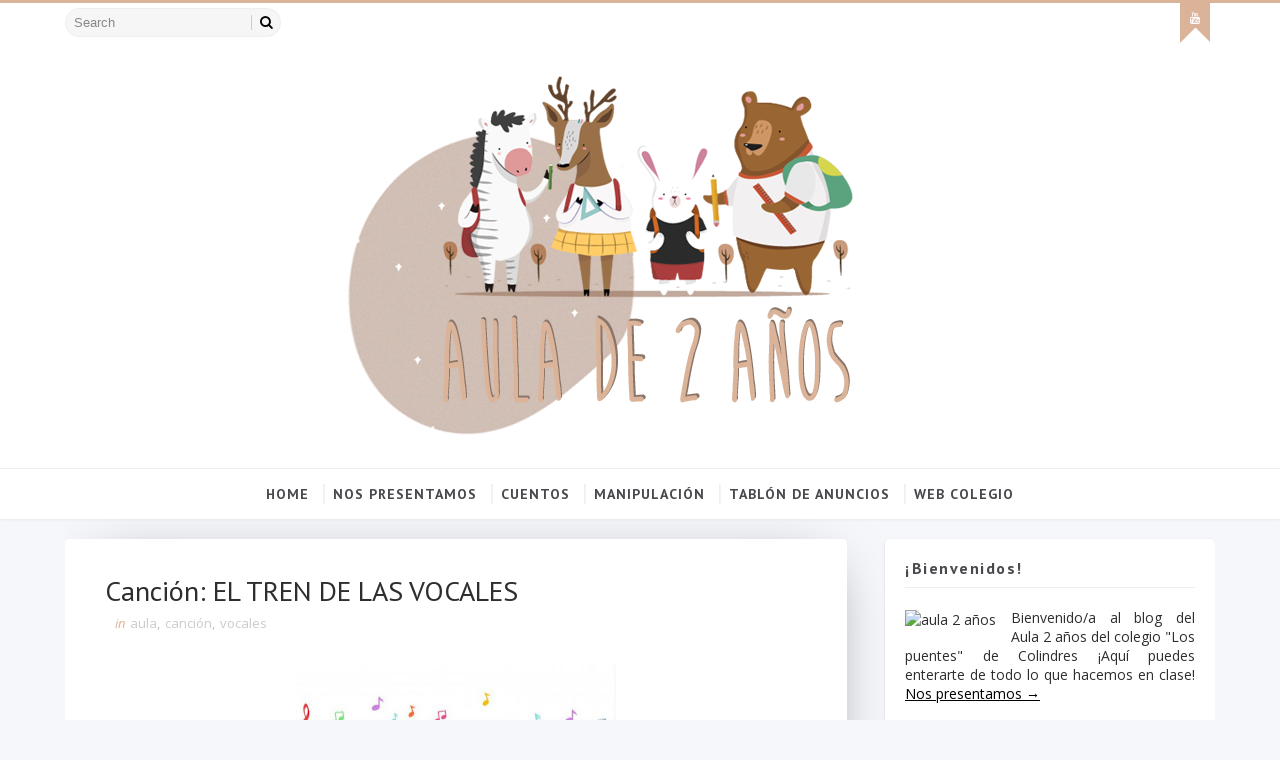

--- FILE ---
content_type: text/html; charset=UTF-8
request_url: https://colegiolospuentesaula2.blogspot.com/b/stats?style=BLACK_TRANSPARENT&timeRange=ALL_TIME&token=APq4FmD7FIMLlIQhQNe0YK5Uaq0_BN_BFBaenMAaIoImSJc-a2jcuyc2XIR7umw2ID73pKUjbDoFlBW8gjxelF-ViugMwO4-Zg
body_size: -19
content:
{"total":135539,"sparklineOptions":{"backgroundColor":{"fillOpacity":0.1,"fill":"#000000"},"series":[{"areaOpacity":0.3,"color":"#202020"}]},"sparklineData":[[0,0],[1,3],[2,3],[3,21],[4,6],[5,23],[6,3],[7,14],[8,17],[9,1],[10,20],[11,29],[12,4],[13,17],[14,6],[15,23],[16,16],[17,19],[18,39],[19,21],[20,19],[21,44],[22,69],[23,90],[24,7],[25,4],[26,16],[27,21],[28,17],[29,19]],"nextTickMs":1800000}

--- FILE ---
content_type: text/javascript; charset=UTF-8
request_url: https://colegiolospuentesaula2.blogspot.com/feeds/posts/default/-/vocales?alt=json-in-script&max-results=3&callback=jQuery111007212964970083979_1768814553433&_=1768814553434
body_size: 1906
content:
// API callback
jQuery111007212964970083979_1768814553433({"version":"1.0","encoding":"UTF-8","feed":{"xmlns":"http://www.w3.org/2005/Atom","xmlns$openSearch":"http://a9.com/-/spec/opensearchrss/1.0/","xmlns$blogger":"http://schemas.google.com/blogger/2008","xmlns$georss":"http://www.georss.org/georss","xmlns$gd":"http://schemas.google.com/g/2005","xmlns$thr":"http://purl.org/syndication/thread/1.0","id":{"$t":"tag:blogger.com,1999:blog-5833164397293888872"},"updated":{"$t":"2025-01-17T00:52:07.610+01:00"},"category":[{"term":"aula"},{"term":"manipulación"},{"term":"actividad"},{"term":"talleres"},{"term":"cuento"},{"term":"canción"},{"term":"asamblea"},{"term":"cumpleaños"},{"term":"cuentos"},{"term":"fiesta"},{"term":"canciones"},{"term":"nota"},{"term":"taller"},{"term":"receta"},{"term":"video"},{"term":"psicomoticidad"},{"term":"noticias"},{"term":"recomendación"},{"term":"salidas"},{"term":"acividad"},{"term":"biblioteca"},{"term":"burbujas"},{"term":"cancion"},{"term":"clase"},{"term":"coldplay"},{"term":"pesca"},{"term":"a que sabe la luna"},{"term":"actiidad"},{"term":"adivina cuanto te quiero."},{"term":"animales"},{"term":"animales con pinzas"},{"term":"araña. spider"},{"term":"assamblea"},{"term":"azul"},{"term":"baby shark"},{"term":"bizcocho"},{"term":"blue"},{"term":"bruja"},{"term":"bruja brunilda"},{"term":"brunilda"},{"term":"bunny"},{"term":"churros"},{"term":"cocorico"},{"term":"conejo"},{"term":"corazones"},{"term":"coronavirus"},{"term":"croniñona"},{"term":"cuadro"},{"term":"cuento. aula"},{"term":"diaadia"},{"term":"dibujar"},{"term":"dibujo"},{"term":"dinosaurio"},{"term":"dinosaurios"},{"term":"el pequeño pigmeo"},{"term":"el regalo"},{"term":"elmer"},{"term":"elmer juega al escondite"},{"term":"fingers"},{"term":"formas"},{"term":"galletas"},{"term":"gato"},{"term":"gusano"},{"term":"halloween"},{"term":"inglés"},{"term":"juego"},{"term":"la casa de los besos"},{"term":"la ovejita que vino a cenar"},{"term":"la pequeña salvaje"},{"term":"las palabras dulces"},{"term":"mantequilla"},{"term":"mariposas"},{"term":"mercadillo"},{"term":"monstruo de colores"},{"term":"oruga"},{"term":"oruga glotona"},{"term":"papeles de colores"},{"term":"pelambre"},{"term":"perros"},{"term":"pigmeo"},{"term":"pilocha"},{"term":"pimpom"},{"term":"pinzas"},{"term":"pollitos"},{"term":"pollo pepe"},{"term":"row"},{"term":"saltar"},{"term":"salto"},{"term":"siempre te querré"},{"term":"texturas"},{"term":"tiburón"},{"term":"todos sois mis favoritos"},{"term":"topo"},{"term":"torrijas"},{"term":"tren"},{"term":"un pasito y otro pasito"},{"term":"visita"},{"term":"vocales"}],"title":{"type":"text","$t":"Aula 2 años"},"subtitle":{"type":"html","$t":""},"link":[{"rel":"http://schemas.google.com/g/2005#feed","type":"application/atom+xml","href":"https:\/\/colegiolospuentesaula2.blogspot.com\/feeds\/posts\/default"},{"rel":"self","type":"application/atom+xml","href":"https:\/\/www.blogger.com\/feeds\/5833164397293888872\/posts\/default\/-\/vocales?alt=json-in-script\u0026max-results=3"},{"rel":"alternate","type":"text/html","href":"https:\/\/colegiolospuentesaula2.blogspot.com\/search\/label\/vocales"},{"rel":"hub","href":"http://pubsubhubbub.appspot.com/"}],"author":[{"name":{"$t":"Colegio Los Puentes"},"uri":{"$t":"http:\/\/www.blogger.com\/profile\/08373601346719114061"},"email":{"$t":"noreply@blogger.com"},"gd$image":{"rel":"http://schemas.google.com/g/2005#thumbnail","width":"16","height":"16","src":"https:\/\/img1.blogblog.com\/img\/b16-rounded.gif"}}],"generator":{"version":"7.00","uri":"http://www.blogger.com","$t":"Blogger"},"openSearch$totalResults":{"$t":"1"},"openSearch$startIndex":{"$t":"1"},"openSearch$itemsPerPage":{"$t":"3"},"entry":[{"id":{"$t":"tag:blogger.com,1999:blog-5833164397293888872.post-5047442612807366327"},"published":{"$t":"2020-04-27T19:06:00.000+02:00"},"updated":{"$t":"2020-04-28T19:07:25.266+02:00"},"category":[{"scheme":"http://www.blogger.com/atom/ns#","term":"aula"},{"scheme":"http://www.blogger.com/atom/ns#","term":"canción"},{"scheme":"http://www.blogger.com/atom/ns#","term":"vocales"}],"title":{"type":"text","$t":"Canción: EL TREN DE LAS VOCALES"},"content":{"type":"html","$t":"\u003Cdiv class=\"separator\" style=\"clear: both; text-align: center;\"\u003E\n\u003Ca href=\"https:\/\/blogger.googleusercontent.com\/img\/b\/R29vZ2xl\/AVvXsEiNv8mqb0lbWIxxHK35U9NONEdzmQ4-E2406kI9I2PA9SwEvuAZmv3q5S-yMmMnAjjfmRxV-KLyibb4IBcLjVYMGZ_Rj6K_CKirwGAHpCTKmlLDNlweatnfmWq29YgomnaJ9VC6JVRx3a8\/s1600\/aaaaaaaaaa.JPG\" imageanchor=\"1\" style=\"margin-left: 1em; margin-right: 1em;\"\u003E\u003Cimg border=\"0\" data-original-height=\"385\" data-original-width=\"621\" height=\"197\" src=\"https:\/\/blogger.googleusercontent.com\/img\/b\/R29vZ2xl\/AVvXsEiNv8mqb0lbWIxxHK35U9NONEdzmQ4-E2406kI9I2PA9SwEvuAZmv3q5S-yMmMnAjjfmRxV-KLyibb4IBcLjVYMGZ_Rj6K_CKirwGAHpCTKmlLDNlweatnfmWq29YgomnaJ9VC6JVRx3a8\/s320\/aaaaaaaaaa.JPG\" width=\"320\" \/\u003E\u003C\/a\u003E\u003C\/div\u003E\n\u003Cdiv class=\"separator\" style=\"clear: both; text-align: center;\"\u003E\n\u003Cbr \/\u003E\u003C\/div\u003E\n\u003Cdiv class=\"separator\" style=\"clear: both; text-align: center;\"\u003E\n\u003Cbr \/\u003E\u003C\/div\u003E\n\u003Cdiv class=\"separator\" style=\"clear: both; text-align: center;\"\u003E\n\u003Ciframe width=\"320\" height=\"266\" class=\"YOUTUBE-iframe-video\" data-thumbnail-src=\"https:\/\/i.ytimg.com\/vi\/ZdJWa2Bltgk\/0.jpg\" src=\"https:\/\/www.youtube.com\/embed\/ZdJWa2Bltgk?feature=player_embedded\" frameborder=\"0\" allowfullscreen\u003E\u003C\/iframe\u003E\u003C\/div\u003E\n\u003Cbr \/\u003E"},"link":[{"rel":"replies","type":"application/atom+xml","href":"https:\/\/colegiolospuentesaula2.blogspot.com\/feeds\/5047442612807366327\/comments\/default","title":"Enviar comentarios"},{"rel":"replies","type":"text/html","href":"https:\/\/colegiolospuentesaula2.blogspot.com\/2020\/04\/cancion-el-tren-de-las-vocales.html#comment-form","title":"0 comentarios"},{"rel":"edit","type":"application/atom+xml","href":"https:\/\/www.blogger.com\/feeds\/5833164397293888872\/posts\/default\/5047442612807366327"},{"rel":"self","type":"application/atom+xml","href":"https:\/\/www.blogger.com\/feeds\/5833164397293888872\/posts\/default\/5047442612807366327"},{"rel":"alternate","type":"text/html","href":"https:\/\/colegiolospuentesaula2.blogspot.com\/2020\/04\/cancion-el-tren-de-las-vocales.html","title":"Canción: EL TREN DE LAS VOCALES"}],"author":[{"name":{"$t":"Ella no elige"},"uri":{"$t":"http:\/\/www.blogger.com\/profile\/12786081038892592126"},"email":{"$t":"noreply@blogger.com"},"gd$image":{"rel":"http://schemas.google.com/g/2005#thumbnail","width":"16","height":"16","src":"https:\/\/img1.blogblog.com\/img\/b16-rounded.gif"}}],"media$thumbnail":{"xmlns$media":"http://search.yahoo.com/mrss/","url":"https:\/\/blogger.googleusercontent.com\/img\/b\/R29vZ2xl\/AVvXsEiNv8mqb0lbWIxxHK35U9NONEdzmQ4-E2406kI9I2PA9SwEvuAZmv3q5S-yMmMnAjjfmRxV-KLyibb4IBcLjVYMGZ_Rj6K_CKirwGAHpCTKmlLDNlweatnfmWq29YgomnaJ9VC6JVRx3a8\/s72-c\/aaaaaaaaaa.JPG","height":"72","width":"72"},"thr$total":{"$t":"0"}}]}});